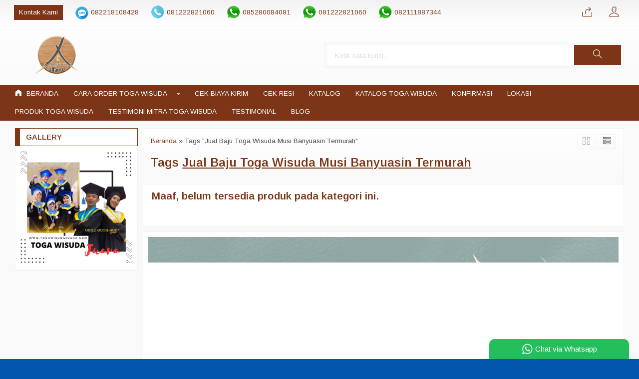

--- FILE ---
content_type: text/html; charset=UTF-8
request_url: https://www.jualtogawisuda.com/tag/jual-baju-toga-wisuda-musi-banyuasin-termurah/
body_size: 12773
content:
<!-- Archive - Oketheme.com -->
<!doctype html>
<html lang="en">
<head>
	<meta charset="UTF-8">
	<title>Jual Baju Toga Wisuda Musi Banyuasin Termurah | toga wisuda anak dan Sarjana</title>
	<style>
#wpadminbar #wp-admin-bar-wccp_free_top_button .ab-icon:before {
	content: "\f160";
	color: #02CA02;
	top: 3px;
}
#wpadminbar #wp-admin-bar-wccp_free_top_button .ab-icon {
	transform: rotate(45deg);
}
</style>

		<!-- All in One SEO 4.9.3 - aioseo.com -->
	<meta name="robots" content="max-image-preview:large" />
	<meta name="google-site-verification" content="RetjiBiUbfsEQiW238YOLYpb9_U9N60UCRsUOs1GBtQ" />
	<meta name="p:domain_verify" content="pinterest-site-verification=aa5937d6189880050999ede29da7dc16" />
	<link rel="canonical" href="https://www.jualtogawisuda.com/tag/jual-baju-toga-wisuda-musi-banyuasin-termurah/" />
	<meta name="generator" content="All in One SEO (AIOSEO) 4.9.3" />
		<script type="application/ld+json" class="aioseo-schema">
			{"@context":"https:\/\/schema.org","@graph":[{"@type":"BreadcrumbList","@id":"https:\/\/www.jualtogawisuda.com\/tag\/jual-baju-toga-wisuda-musi-banyuasin-termurah\/#breadcrumblist","itemListElement":[{"@type":"ListItem","@id":"https:\/\/www.jualtogawisuda.com#listItem","position":1,"name":"Home","item":"https:\/\/www.jualtogawisuda.com","nextItem":{"@type":"ListItem","@id":"https:\/\/www.jualtogawisuda.com\/tag\/jual-baju-toga-wisuda-musi-banyuasin-termurah\/#listItem","name":"Jual Baju Toga Wisuda Musi Banyuasin Termurah"}},{"@type":"ListItem","@id":"https:\/\/www.jualtogawisuda.com\/tag\/jual-baju-toga-wisuda-musi-banyuasin-termurah\/#listItem","position":2,"name":"Jual Baju Toga Wisuda Musi Banyuasin Termurah","previousItem":{"@type":"ListItem","@id":"https:\/\/www.jualtogawisuda.com#listItem","name":"Home"}}]},{"@type":"CollectionPage","@id":"https:\/\/www.jualtogawisuda.com\/tag\/jual-baju-toga-wisuda-musi-banyuasin-termurah\/#collectionpage","url":"https:\/\/www.jualtogawisuda.com\/tag\/jual-baju-toga-wisuda-musi-banyuasin-termurah\/","name":"Jual Baju Toga Wisuda Musi Banyuasin Termurah | toga wisuda anak dan Sarjana","inLanguage":"id-ID","isPartOf":{"@id":"https:\/\/www.jualtogawisuda.com\/#website"},"breadcrumb":{"@id":"https:\/\/www.jualtogawisuda.com\/tag\/jual-baju-toga-wisuda-musi-banyuasin-termurah\/#breadcrumblist"}},{"@type":"Person","@id":"https:\/\/www.jualtogawisuda.com\/#person","name":"togawisuda"},{"@type":"WebSite","@id":"https:\/\/www.jualtogawisuda.com\/#website","url":"https:\/\/www.jualtogawisuda.com\/","name":"toga wisuda anak dan Sarjana","description":"Ahlinya baju Toga Wisuda","inLanguage":"id-ID","publisher":{"@id":"https:\/\/www.jualtogawisuda.com\/#person"}}]}
		</script>
		<!-- All in One SEO -->

<link rel='dns-prefetch' href='//fonts.googleapis.com' />
<link rel="alternate" type="application/rss+xml" title="toga wisuda anak dan Sarjana &raquo; Jual Baju Toga Wisuda Musi Banyuasin Termurah Umpan Tag" href="https://www.jualtogawisuda.com/tag/jual-baju-toga-wisuda-musi-banyuasin-termurah/feed/" />
<style id='wp-img-auto-sizes-contain-inline-css' type='text/css'>
img:is([sizes=auto i],[sizes^="auto," i]){contain-intrinsic-size:3000px 1500px}
/*# sourceURL=wp-img-auto-sizes-contain-inline-css */
</style>
<link rel='stylesheet' id='mix-css' href='https://www.jualtogawisuda.com/wp-content/themes/indostore-per/assets/css/mix.css?ver=1.1' media='screen' />
<link rel='stylesheet' id='oketoko-css' href='https://www.jualtogawisuda.com/wp-content/themes/indostore-per/oketoko/assets/oketoko.css?ver=1.1' media='screen' />
<style id='classic-theme-styles-inline-css' type='text/css'>
/*! This file is auto-generated */
.wp-block-button__link{color:#fff;background-color:#32373c;border-radius:9999px;box-shadow:none;text-decoration:none;padding:calc(.667em + 2px) calc(1.333em + 2px);font-size:1.125em}.wp-block-file__button{background:#32373c;color:#fff;text-decoration:none}
/*# sourceURL=/wp-includes/css/classic-themes.min.css */
</style>
<link rel='stylesheet' id='oketheme-css' href='https://www.jualtogawisuda.com/wp-content/themes/indostore-per/style.css?ver=1.1' media='all' />
<link rel='stylesheet' id='redux-google-fonts-indostore_opt-css' href='https://fonts.googleapis.com/css?family=Arimo%3A400%2C500%2C600%2C700%2C400italic%2C500italic%2C600italic%2C700italic&#038;ver=1768702926' media='all' />
<script type="text/javascript" src="https://www.jualtogawisuda.com/wp-content/themes/indostore-per/assets/js/jquery.min.js?ver=2.2.4" id="jquery-js"></script>
<link rel="https://api.w.org/" href="https://www.jualtogawisuda.com/wp-json/" /><link rel="alternate" title="JSON" type="application/json" href="https://www.jualtogawisuda.com/wp-json/wp/v2/tags/2143" /><link rel="EditURI" type="application/rsd+xml" title="RSD" href="https://www.jualtogawisuda.com/xmlrpc.php?rsd" />
<meta name="generator" content="WordPress 6.9" />
<script id="wpcp_disable_selection" type="text/javascript">
var image_save_msg='You are not allowed to save images!';
	var no_menu_msg='Context Menu disabled!';
	var smessage = "Content is protected !!";

function disableEnterKey(e)
{
	var elemtype = e.target.tagName;
	
	elemtype = elemtype.toUpperCase();
	
	if (elemtype == "TEXT" || elemtype == "TEXTAREA" || elemtype == "INPUT" || elemtype == "PASSWORD" || elemtype == "SELECT" || elemtype == "OPTION" || elemtype == "EMBED")
	{
		elemtype = 'TEXT';
	}
	
	if (e.ctrlKey){
     var key;
     if(window.event)
          key = window.event.keyCode;     //IE
     else
          key = e.which;     //firefox (97)
    //if (key != 17) alert(key);
     if (elemtype!= 'TEXT' && (key == 97 || key == 65 || key == 67 || key == 99 || key == 88 || key == 120 || key == 26 || key == 85  || key == 86 || key == 83 || key == 43 || key == 73))
     {
		if(wccp_free_iscontenteditable(e)) return true;
		show_wpcp_message('You are not allowed to copy content or view source');
		return false;
     }else
     	return true;
     }
}


/*For contenteditable tags*/
function wccp_free_iscontenteditable(e)
{
	var e = e || window.event; // also there is no e.target property in IE. instead IE uses window.event.srcElement
  	
	var target = e.target || e.srcElement;

	var elemtype = e.target.nodeName;
	
	elemtype = elemtype.toUpperCase();
	
	var iscontenteditable = "false";
		
	if(typeof target.getAttribute!="undefined" ) iscontenteditable = target.getAttribute("contenteditable"); // Return true or false as string
	
	var iscontenteditable2 = false;
	
	if(typeof target.isContentEditable!="undefined" ) iscontenteditable2 = target.isContentEditable; // Return true or false as boolean

	if(target.parentElement.isContentEditable) iscontenteditable2 = true;
	
	if (iscontenteditable == "true" || iscontenteditable2 == true)
	{
		if(typeof target.style!="undefined" ) target.style.cursor = "text";
		
		return true;
	}
}

////////////////////////////////////
function disable_copy(e)
{	
	var e = e || window.event; // also there is no e.target property in IE. instead IE uses window.event.srcElement
	
	var elemtype = e.target.tagName;
	
	elemtype = elemtype.toUpperCase();
	
	if (elemtype == "TEXT" || elemtype == "TEXTAREA" || elemtype == "INPUT" || elemtype == "PASSWORD" || elemtype == "SELECT" || elemtype == "OPTION" || elemtype == "EMBED")
	{
		elemtype = 'TEXT';
	}
	
	if(wccp_free_iscontenteditable(e)) return true;
	
	var isSafari = /Safari/.test(navigator.userAgent) && /Apple Computer/.test(navigator.vendor);
	
	var checker_IMG = '';
	if (elemtype == "IMG" && checker_IMG == 'checked' && e.detail >= 2) {show_wpcp_message(alertMsg_IMG);return false;}
	if (elemtype != "TEXT")
	{
		if (smessage !== "" && e.detail == 2)
			show_wpcp_message(smessage);
		
		if (isSafari)
			return true;
		else
			return false;
	}	
}

//////////////////////////////////////////
function disable_copy_ie()
{
	var e = e || window.event;
	var elemtype = window.event.srcElement.nodeName;
	elemtype = elemtype.toUpperCase();
	if(wccp_free_iscontenteditable(e)) return true;
	if (elemtype == "IMG") {show_wpcp_message(alertMsg_IMG);return false;}
	if (elemtype != "TEXT" && elemtype != "TEXTAREA" && elemtype != "INPUT" && elemtype != "PASSWORD" && elemtype != "SELECT" && elemtype != "OPTION" && elemtype != "EMBED")
	{
		return false;
	}
}	
function reEnable()
{
	return true;
}
document.onkeydown = disableEnterKey;
document.onselectstart = disable_copy_ie;
if(navigator.userAgent.indexOf('MSIE')==-1)
{
	document.onmousedown = disable_copy;
	document.onclick = reEnable;
}
function disableSelection(target)
{
    //For IE This code will work
    if (typeof target.onselectstart!="undefined")
    target.onselectstart = disable_copy_ie;
    
    //For Firefox This code will work
    else if (typeof target.style.MozUserSelect!="undefined")
    {target.style.MozUserSelect="none";}
    
    //All other  (ie: Opera) This code will work
    else
    target.onmousedown=function(){return false}
    target.style.cursor = "default";
}
//Calling the JS function directly just after body load
window.onload = function(){disableSelection(document.body);};

//////////////////special for safari Start////////////////
var onlongtouch;
var timer;
var touchduration = 1000; //length of time we want the user to touch before we do something

var elemtype = "";
function touchstart(e) {
	var e = e || window.event;
  // also there is no e.target property in IE.
  // instead IE uses window.event.srcElement
  	var target = e.target || e.srcElement;
	
	elemtype = window.event.srcElement.nodeName;
	
	elemtype = elemtype.toUpperCase();
	
	if(!wccp_pro_is_passive()) e.preventDefault();
	if (!timer) {
		timer = setTimeout(onlongtouch, touchduration);
	}
}

function touchend() {
    //stops short touches from firing the event
    if (timer) {
        clearTimeout(timer);
        timer = null;
    }
	onlongtouch();
}

onlongtouch = function(e) { //this will clear the current selection if anything selected
	
	if (elemtype != "TEXT" && elemtype != "TEXTAREA" && elemtype != "INPUT" && elemtype != "PASSWORD" && elemtype != "SELECT" && elemtype != "EMBED" && elemtype != "OPTION")	
	{
		if (window.getSelection) {
			if (window.getSelection().empty) {  // Chrome
			window.getSelection().empty();
			} else if (window.getSelection().removeAllRanges) {  // Firefox
			window.getSelection().removeAllRanges();
			}
		} else if (document.selection) {  // IE?
			document.selection.empty();
		}
		return false;
	}
};

document.addEventListener("DOMContentLoaded", function(event) { 
    window.addEventListener("touchstart", touchstart, false);
    window.addEventListener("touchend", touchend, false);
});

function wccp_pro_is_passive() {

  var cold = false,
  hike = function() {};

  try {
	  const object1 = {};
  var aid = Object.defineProperty(object1, 'passive', {
  get() {cold = true}
  });
  window.addEventListener('test', hike, aid);
  window.removeEventListener('test', hike, aid);
  } catch (e) {}

  return cold;
}
/*special for safari End*/
</script>
<script id="wpcp_disable_Right_Click" type="text/javascript">
document.ondragstart = function() { return false;}
	function nocontext(e) {
	   return false;
	}
	document.oncontextmenu = nocontext;
</script>
<style>
.unselectable
{
-moz-user-select:none;
-webkit-user-select:none;
cursor: default;
}
html
{
-webkit-touch-callout: none;
-webkit-user-select: none;
-khtml-user-select: none;
-moz-user-select: none;
-ms-user-select: none;
user-select: none;
-webkit-tap-highlight-color: rgba(0,0,0,0);
}
</style>
<script id="wpcp_css_disable_selection" type="text/javascript">
var e = document.getElementsByTagName('body')[0];
if(e)
{
	e.setAttribute('unselectable',"on");
}
</script>
<link rel="icon" href="https://www.jualtogawisuda.com/wp-content/uploads/2020/12/cropped-konveksi-baju-seragam-kerja-32x32.png" sizes="32x32" />
<link rel="icon" href="https://www.jualtogawisuda.com/wp-content/uploads/2020/12/cropped-konveksi-baju-seragam-kerja-192x192.png" sizes="192x192" />
<link rel="apple-touch-icon" href="https://www.jualtogawisuda.com/wp-content/uploads/2020/12/cropped-konveksi-baju-seragam-kerja-180x180.png" />
<meta name="msapplication-TileImage" content="https://www.jualtogawisuda.com/wp-content/uploads/2020/12/cropped-konveksi-baju-seragam-kerja-270x270.png" />
<style type="text/css" title="dynamic-css" class="options-output">body{background-color:#0055AA;background-image:url('https://www.jualtogawisuda.com/wp-content/themes/indostore6p/images/bg-default.png');}#headerwrap{background-color:#ef8113;background-repeat:no-repeat;background-size:contain;background-attachment:fixed;background-position:center center;}body{font-family:Arimo;color:#444;font-size:15px;}</style>	
	<!-- FAVICON -->
			<link href="https://www.jualtogawisuda.com/wp-content/uploads/2020/12/konveksi-baju-seragam-kerja.png" rel="icon" />
	
	<!-- RESPONSIVE -->
			<link rel="stylesheet"  href="https://www.jualtogawisuda.com/wp-content/themes/indostore-per/style-mobile.css" media="all" />
		<meta name="viewport" content="width=device-width, user-scalable=no" />
	
	<!-- OPEN GRAPH -->
	
	<!-- CSS MODIFY -->
	<style type="text/css">
		:root {
			--color1: #7c3617;
			--color2: #000000;
		}
		
				
					body {
				background-image: none;
			}
				
					.scrollup {bottom: 50px;}
				
				
		.Putih {background:#FFFFFF;}
.Merah {background:#FF0000;}
.Biru {background:#0066FF;}
.Hijau {background:#009933;}
.Kuning {background:#FFFF00;}
.Orange {background:#FF6600;}
.Hitam {background:#000000;}
.Silver {background:#E6E6E6;}
.Biru-Muda {background:#00CCFF;}
.Ungu {background:#9933FF;}
.Pink {background:#FF3399;}
.Coklat {background:#8A2E00;}		
	</style>

	<!-- HEADER CODE -->
	
	<!-- G WEBMASTER -->
	
	<!-- G TAGS -->
	
	<!-- G ANALYTICS -->
	
	<!-- FB PIXEL -->
	
	<!-- G reCAPTCHA -->
	    
<style id='global-styles-inline-css' type='text/css'>
:root{--wp--preset--aspect-ratio--square: 1;--wp--preset--aspect-ratio--4-3: 4/3;--wp--preset--aspect-ratio--3-4: 3/4;--wp--preset--aspect-ratio--3-2: 3/2;--wp--preset--aspect-ratio--2-3: 2/3;--wp--preset--aspect-ratio--16-9: 16/9;--wp--preset--aspect-ratio--9-16: 9/16;--wp--preset--color--black: #000000;--wp--preset--color--cyan-bluish-gray: #abb8c3;--wp--preset--color--white: #ffffff;--wp--preset--color--pale-pink: #f78da7;--wp--preset--color--vivid-red: #cf2e2e;--wp--preset--color--luminous-vivid-orange: #ff6900;--wp--preset--color--luminous-vivid-amber: #fcb900;--wp--preset--color--light-green-cyan: #7bdcb5;--wp--preset--color--vivid-green-cyan: #00d084;--wp--preset--color--pale-cyan-blue: #8ed1fc;--wp--preset--color--vivid-cyan-blue: #0693e3;--wp--preset--color--vivid-purple: #9b51e0;--wp--preset--gradient--vivid-cyan-blue-to-vivid-purple: linear-gradient(135deg,rgb(6,147,227) 0%,rgb(155,81,224) 100%);--wp--preset--gradient--light-green-cyan-to-vivid-green-cyan: linear-gradient(135deg,rgb(122,220,180) 0%,rgb(0,208,130) 100%);--wp--preset--gradient--luminous-vivid-amber-to-luminous-vivid-orange: linear-gradient(135deg,rgb(252,185,0) 0%,rgb(255,105,0) 100%);--wp--preset--gradient--luminous-vivid-orange-to-vivid-red: linear-gradient(135deg,rgb(255,105,0) 0%,rgb(207,46,46) 100%);--wp--preset--gradient--very-light-gray-to-cyan-bluish-gray: linear-gradient(135deg,rgb(238,238,238) 0%,rgb(169,184,195) 100%);--wp--preset--gradient--cool-to-warm-spectrum: linear-gradient(135deg,rgb(74,234,220) 0%,rgb(151,120,209) 20%,rgb(207,42,186) 40%,rgb(238,44,130) 60%,rgb(251,105,98) 80%,rgb(254,248,76) 100%);--wp--preset--gradient--blush-light-purple: linear-gradient(135deg,rgb(255,206,236) 0%,rgb(152,150,240) 100%);--wp--preset--gradient--blush-bordeaux: linear-gradient(135deg,rgb(254,205,165) 0%,rgb(254,45,45) 50%,rgb(107,0,62) 100%);--wp--preset--gradient--luminous-dusk: linear-gradient(135deg,rgb(255,203,112) 0%,rgb(199,81,192) 50%,rgb(65,88,208) 100%);--wp--preset--gradient--pale-ocean: linear-gradient(135deg,rgb(255,245,203) 0%,rgb(182,227,212) 50%,rgb(51,167,181) 100%);--wp--preset--gradient--electric-grass: linear-gradient(135deg,rgb(202,248,128) 0%,rgb(113,206,126) 100%);--wp--preset--gradient--midnight: linear-gradient(135deg,rgb(2,3,129) 0%,rgb(40,116,252) 100%);--wp--preset--font-size--small: 13px;--wp--preset--font-size--medium: 20px;--wp--preset--font-size--large: 36px;--wp--preset--font-size--x-large: 42px;--wp--preset--spacing--20: 0.44rem;--wp--preset--spacing--30: 0.67rem;--wp--preset--spacing--40: 1rem;--wp--preset--spacing--50: 1.5rem;--wp--preset--spacing--60: 2.25rem;--wp--preset--spacing--70: 3.38rem;--wp--preset--spacing--80: 5.06rem;--wp--preset--shadow--natural: 6px 6px 9px rgba(0, 0, 0, 0.2);--wp--preset--shadow--deep: 12px 12px 50px rgba(0, 0, 0, 0.4);--wp--preset--shadow--sharp: 6px 6px 0px rgba(0, 0, 0, 0.2);--wp--preset--shadow--outlined: 6px 6px 0px -3px rgb(255, 255, 255), 6px 6px rgb(0, 0, 0);--wp--preset--shadow--crisp: 6px 6px 0px rgb(0, 0, 0);}:where(.is-layout-flex){gap: 0.5em;}:where(.is-layout-grid){gap: 0.5em;}body .is-layout-flex{display: flex;}.is-layout-flex{flex-wrap: wrap;align-items: center;}.is-layout-flex > :is(*, div){margin: 0;}body .is-layout-grid{display: grid;}.is-layout-grid > :is(*, div){margin: 0;}:where(.wp-block-columns.is-layout-flex){gap: 2em;}:where(.wp-block-columns.is-layout-grid){gap: 2em;}:where(.wp-block-post-template.is-layout-flex){gap: 1.25em;}:where(.wp-block-post-template.is-layout-grid){gap: 1.25em;}.has-black-color{color: var(--wp--preset--color--black) !important;}.has-cyan-bluish-gray-color{color: var(--wp--preset--color--cyan-bluish-gray) !important;}.has-white-color{color: var(--wp--preset--color--white) !important;}.has-pale-pink-color{color: var(--wp--preset--color--pale-pink) !important;}.has-vivid-red-color{color: var(--wp--preset--color--vivid-red) !important;}.has-luminous-vivid-orange-color{color: var(--wp--preset--color--luminous-vivid-orange) !important;}.has-luminous-vivid-amber-color{color: var(--wp--preset--color--luminous-vivid-amber) !important;}.has-light-green-cyan-color{color: var(--wp--preset--color--light-green-cyan) !important;}.has-vivid-green-cyan-color{color: var(--wp--preset--color--vivid-green-cyan) !important;}.has-pale-cyan-blue-color{color: var(--wp--preset--color--pale-cyan-blue) !important;}.has-vivid-cyan-blue-color{color: var(--wp--preset--color--vivid-cyan-blue) !important;}.has-vivid-purple-color{color: var(--wp--preset--color--vivid-purple) !important;}.has-black-background-color{background-color: var(--wp--preset--color--black) !important;}.has-cyan-bluish-gray-background-color{background-color: var(--wp--preset--color--cyan-bluish-gray) !important;}.has-white-background-color{background-color: var(--wp--preset--color--white) !important;}.has-pale-pink-background-color{background-color: var(--wp--preset--color--pale-pink) !important;}.has-vivid-red-background-color{background-color: var(--wp--preset--color--vivid-red) !important;}.has-luminous-vivid-orange-background-color{background-color: var(--wp--preset--color--luminous-vivid-orange) !important;}.has-luminous-vivid-amber-background-color{background-color: var(--wp--preset--color--luminous-vivid-amber) !important;}.has-light-green-cyan-background-color{background-color: var(--wp--preset--color--light-green-cyan) !important;}.has-vivid-green-cyan-background-color{background-color: var(--wp--preset--color--vivid-green-cyan) !important;}.has-pale-cyan-blue-background-color{background-color: var(--wp--preset--color--pale-cyan-blue) !important;}.has-vivid-cyan-blue-background-color{background-color: var(--wp--preset--color--vivid-cyan-blue) !important;}.has-vivid-purple-background-color{background-color: var(--wp--preset--color--vivid-purple) !important;}.has-black-border-color{border-color: var(--wp--preset--color--black) !important;}.has-cyan-bluish-gray-border-color{border-color: var(--wp--preset--color--cyan-bluish-gray) !important;}.has-white-border-color{border-color: var(--wp--preset--color--white) !important;}.has-pale-pink-border-color{border-color: var(--wp--preset--color--pale-pink) !important;}.has-vivid-red-border-color{border-color: var(--wp--preset--color--vivid-red) !important;}.has-luminous-vivid-orange-border-color{border-color: var(--wp--preset--color--luminous-vivid-orange) !important;}.has-luminous-vivid-amber-border-color{border-color: var(--wp--preset--color--luminous-vivid-amber) !important;}.has-light-green-cyan-border-color{border-color: var(--wp--preset--color--light-green-cyan) !important;}.has-vivid-green-cyan-border-color{border-color: var(--wp--preset--color--vivid-green-cyan) !important;}.has-pale-cyan-blue-border-color{border-color: var(--wp--preset--color--pale-cyan-blue) !important;}.has-vivid-cyan-blue-border-color{border-color: var(--wp--preset--color--vivid-cyan-blue) !important;}.has-vivid-purple-border-color{border-color: var(--wp--preset--color--vivid-purple) !important;}.has-vivid-cyan-blue-to-vivid-purple-gradient-background{background: var(--wp--preset--gradient--vivid-cyan-blue-to-vivid-purple) !important;}.has-light-green-cyan-to-vivid-green-cyan-gradient-background{background: var(--wp--preset--gradient--light-green-cyan-to-vivid-green-cyan) !important;}.has-luminous-vivid-amber-to-luminous-vivid-orange-gradient-background{background: var(--wp--preset--gradient--luminous-vivid-amber-to-luminous-vivid-orange) !important;}.has-luminous-vivid-orange-to-vivid-red-gradient-background{background: var(--wp--preset--gradient--luminous-vivid-orange-to-vivid-red) !important;}.has-very-light-gray-to-cyan-bluish-gray-gradient-background{background: var(--wp--preset--gradient--very-light-gray-to-cyan-bluish-gray) !important;}.has-cool-to-warm-spectrum-gradient-background{background: var(--wp--preset--gradient--cool-to-warm-spectrum) !important;}.has-blush-light-purple-gradient-background{background: var(--wp--preset--gradient--blush-light-purple) !important;}.has-blush-bordeaux-gradient-background{background: var(--wp--preset--gradient--blush-bordeaux) !important;}.has-luminous-dusk-gradient-background{background: var(--wp--preset--gradient--luminous-dusk) !important;}.has-pale-ocean-gradient-background{background: var(--wp--preset--gradient--pale-ocean) !important;}.has-electric-grass-gradient-background{background: var(--wp--preset--gradient--electric-grass) !important;}.has-midnight-gradient-background{background: var(--wp--preset--gradient--midnight) !important;}.has-small-font-size{font-size: var(--wp--preset--font-size--small) !important;}.has-medium-font-size{font-size: var(--wp--preset--font-size--medium) !important;}.has-large-font-size{font-size: var(--wp--preset--font-size--large) !important;}.has-x-large-font-size{font-size: var(--wp--preset--font-size--x-large) !important;}
/*# sourceURL=global-styles-inline-css */
</style>
</head>
<body>


<div class="mainwrap">

	<!-- Top Header -->
	<div id="topwrap">
		<div class="tophead">
			<div class="topleft">
				<ul>
					<a href="#kontak-kami" data-fancybox="kontak-kami" class="pop allkontak">
						Kontak Kami
					</a>
										<li class="smsli">
						<a href="sms:082218108428?body=Halo%20jual toga wisuda alfairuz!">
							082218108428						</a>
					</li>
										<li class="telli">
						<a href="tel:081222821060">
							081222821060						</a>
					</li>
										<li class="wali">
						<a href="https://api.whatsapp.com/send?phone=6285280084081&text=Halo, ada yang ingin saya tanyakan tentang Baju Toga Wisuda " target="blank">
							085280084081						</a>
					</li>
										<li class="wali">
						<a href="https://api.whatsapp.com/send?phone=6281222821060&text=Halo, ada yang ingin saya tanyakan tentang Baju Toga Wisuda " target="blank">
							081222821060						</a>
					</li>
										<li class="wali">
						<a href="https://api.whatsapp.com/send?phone=6282111887344&text=Halo, ada yang ingin saya tanyakan tentang Baju Toga Wisuda " target="blank">
							082111887344						</a>
					</li>
										<li class="wali">
						<a href="https://api.whatsapp.com/send?phone=6282218108428&text=Halo, ada yang ingin saya tanyakan tentang Baju Toga Wisuda " target="blank">
							082218108428						</a>
					</li>
										<li class="messli">
						<a href="https://m.me/ " target="blank">
							 						</a>
					</li>
										<li class="mailli">
						<a href="mailto:jualtogawisuda@gmail.com">
							jualtogawisuda@gmail.com						</a>
					</li>
									</ul>
			</div>
			<div class="topright">
				<div class="topsearch">
					<i class="ti-search"></i>
				</div>
									<div class="topcart">
													<a href="https://api.whatsapp.com/send?phone=6285280084081&text=Halo, ada yang ingin saya tanyakan tentang Baju Toga Wisuda "  title="Pesan via Whatsapp">
								<i class="ti-share"></i>
							</a>
											</div>
				
									<div class="topmember">
						<i class="ti-user"></i>
					</div>
					<div id="topmember">
					<span class="closemember" style="position:absolute;top:8px;right:10px;font-size:19px;cursor:pointer"><i class="ti-close"></i></span>
						<div class="infomember">
							<div id="ppcircle" style="width:90px;height:90px;display:block;border-width:0;margin: 10px auto;background-image: url(
								https://www.jualtogawisuda.com/wp-content/themes/indostore-per/images/gravatar.jpg							);"></div>
						</div>
						<div class="menumember">
							<ul>
								<li>Halo, Guest!</li>
								<a href="#loginpop" class="pop" >
								<li><i class="ti-lock" style="margin-right: 10px;"></i> Masuk</li></a>
								<a href="https://www.jualtogawisuda.com/daftar"><li><i class="ti-hand-point-up" style="margin-right: 10px;"></i> Daftar</li></a>
							</ul>
						</div>
					</div>
								<div style="clear: both"></div>
			</div>
		</div>
	</div>
	<div id="headerwrap">
		<div class="header">
			<div class="headleft">
									<a href="https://www.jualtogawisuda.com"><img src="https://www.jualtogawisuda.com/wp-content/uploads/2020/12/konveksi-baju-seragam-kerja.png"></a>
							</div>
			<div class="headright">
				<form method="get" action="https://www.jualtogawisuda.com" role="search" class="searching" >
					<input type="search" name="s" placeholder="Ketik kata kunci...">
					<button type="submit" role="button"><i class="ti-search"></i></button>
				</form>
			</div>
			<div style="clear: both"></div>
		</div>
	</div>
	
	<div id="naviwrap">
		<div class="navi">
			<div class="togglemenu">MENU</div>
			<div id="navicontent">
									<ul class="naviku">
						<li class="home"><a href="https://www.jualtogawisuda.com"><i class="el-icon-home" style="margin-right:5px"></i> Beranda</a></li>					
						<li class="page_item page-item-374 page_item_has_children"><a href="https://www.jualtogawisuda.com/cara-order/">Cara Order Toga Wisuda</a>
<ul class='children'>
	<li class="page_item page-item-955"><a href="https://www.jualtogawisuda.com/cara-order/konfirmasi/">Konfirmasi</a></li>
</ul>
</li>
<li class="page_item page-item-2941"><a href="https://www.jualtogawisuda.com/cek-biaya-kirim/">Cek Biaya Kirim</a></li>
<li class="page_item page-item-2939"><a href="https://www.jualtogawisuda.com/cek-resi/">Cek Resi</a></li>
<li class="page_item page-item-2937"><a href="https://www.jualtogawisuda.com/katalog/">Katalog</a></li>
<li class="page_item page-item-291"><a href="https://www.jualtogawisuda.com/katalog-toga-wisuda/">Katalog Toga Wisuda</a></li>
<li class="page_item page-item-2935"><a href="https://www.jualtogawisuda.com/konfirmasi/">Konfirmasi</a></li>
<li class="page_item page-item-294"><a href="https://www.jualtogawisuda.com/lokasi/">LOKASI</a></li>
<li class="page_item page-item-66"><a href="https://www.jualtogawisuda.com/produk-toga-wisuda/">Produk Toga Wisuda</a></li>
<li class="page_item page-item-297"><a href="https://www.jualtogawisuda.com/testimoni-mitra-toga-wisuda/">Testimoni mitra toga wisuda</a></li>
<li class="page_item page-item-2923"><a href="https://www.jualtogawisuda.com/testimonial/">Testimonial</a></li>
																			<li><a href="https://www.jualtogawisuda.com/blog">Blog</a></li>
											</ul>
							</div>
		</div>
	</div>

		
	<!-- Start Container -->
	
	<div id="containwrap">
		<div class="maincontain">
		<div id="splitwrap" class="ui-sortable"><div class="contain"><div class="katarsip">
	<div class="overback" ></div>
	<div style="position:relative">
		<div class="crumbs" itemscope itemtype="http://schema.org/BreadcrumbList"><span itemprop="itemListElement" itemscope itemtype="http://schema.org/ListItem"><a class="crumbs__link" href="https://www.jualtogawisuda.com/" itemprop="item"><span itemprop="name">Beranda</span></a><meta itemprop="position" content="1" /></span> &raquo; <span class="crumbs__current">Tags "Jual Baju Toga Wisuda Musi Banyuasin Termurah"</span></div><!-- .breadcrumbs -->		<h1>
						Tags <u>Jual Baju Toga Wisuda Musi Banyuasin Termurah</u>
					</h1>
				<div class="look">
			<span class='info gridlook look-active'><i class='ti-view-grid'></i></span> 
			<span class='info listlook'><i class='ti-view-list-alt'></i></span>
		</div>
	</div>
</div>
<div class="areafeed">
			<h2 style="margin:0 10px">Maaf, belum tersedia produk pada kategori ini.</h2>
	</div>
<div class="pagination"></div></div>			<div class="contain" style="padding:10px">
				<a href="https://konveksialmamatermurah.com/" target="blank">											<img class="lazy" data-src="https://www.jualtogawisuda.com/wp-content/uploads/2026/01/konvekasi-jas-almamater-murah.png" width="1080" height="1080">
									</a>			</div>
</div><div id="sidewrap">
	<div class="sideclose sidebtn">Tutup Sidebar</div>
		<div class="sidebar">
		<h4>Gallery</h4>
		<div id="brand" class="owl-carousel" style="text-align:center">
							<img class="lazyOwl" data-src="https://www.jualtogawisuda.com/wp-content/uploads/2024/09/Harga-Toga-Wisuda-Sarjana-Berkualitas-di-Tangerang.png" width="1080" height="1080">
							<img class="lazyOwl" data-src="https://www.jualtogawisuda.com/wp-content/uploads/2024/07/baju-toga-wisuda-batik-di-serpong.jpg" width="960" height="960">
							<img class="lazyOwl" data-src="https://www.jualtogawisuda.com/wp-content/uploads/2021/06/jual-baju-toga-wisuda-anak-tk-di-Banda-Aceh.jpeg" width="960" height="1201">
							<img class="lazyOwl" data-src="https://www.jualtogawisuda.com/wp-content/uploads/2021/06/jual-baju-toga-wisuda-di-Kupang.jpeg" width="960" height="1201">
							<img class="lazyOwl" data-src="https://www.jualtogawisuda.com/wp-content/uploads/2021/06/jual-baju-toga-wisuda-batik-SMP.jpeg" width="863" height="1080">
							<img class="lazyOwl" data-src="https://www.jualtogawisuda.com/wp-content/uploads/2021/06/jual-toga-wisuda-sekolah-murah.jpeg" width="960" height="1201">
							<img class="lazyOwl" data-src="https://www.jualtogawisuda.com/wp-content/uploads/2021/06/jual-baju-toga-batik-SMA.jpeg" width="863" height="1080">
							<img class="lazyOwl" data-src="https://www.jualtogawisuda.com/wp-content/uploads/2021/06/contoh-baju-toga-anak-di-Ambon-Maluku.jpeg" width="960" height="1201">
							<img class="lazyOwl" data-src="https://www.jualtogawisuda.com/wp-content/uploads/2021/06/foto-toga-wisuda-anak-di-Mamaju.jpeg" width="960" height="1201">
							<img class="lazyOwl" data-src="https://www.jualtogawisuda.com/wp-content/uploads/2021/06/model-toga-anak-di-bangli-bali.jpeg" width="960" height="1201">
					</div>
	</div>
</div>
<div class="sideopen sidebtn">Sidebar</div>		</div>
	</div>
	
		
	<!-- Footer Area -->
	<div id="footerwrap">
	
		<div class="overback lazy" data-src="https://www.jualtogawisuda.com/wp-content/uploads/2021/02/Jual-Baju-Wisuda-Akademi-Jakarta.jpg" ></div>
		
				
		<div id="copyrightwrap">	
			<div class="copyright">
				<a href="https://www.jualtogawisuda.com"><b>jual toga wisuda alfairuz</b> - ahlinya toga wisuda sejak 2000</a>
				<div class="small">
				toga wisuda juara				</div>			
			</div>	
					</div>
		
	</div>	
	
</div> <!-- End Mainwrap -->

<script type="speculationrules">
{"prefetch":[{"source":"document","where":{"and":[{"href_matches":"/*"},{"not":{"href_matches":["/wp-*.php","/wp-admin/*","/wp-content/uploads/*","/wp-content/*","/wp-content/plugins/*","/wp-content/themes/indostore-per/*","/*\\?(.+)"]}},{"not":{"selector_matches":"a[rel~=\"nofollow\"]"}},{"not":{"selector_matches":".no-prefetch, .no-prefetch a"}}]},"eagerness":"conservative"}]}
</script>
	<div id="wpcp-error-message" class="msgmsg-box-wpcp hideme"><span>error: </span>Content is protected !!</div>
	<script>
	var timeout_result;
	function show_wpcp_message(smessage)
	{
		if (smessage !== "")
			{
			var smessage_text = '<span>Alert: </span>'+smessage;
			document.getElementById("wpcp-error-message").innerHTML = smessage_text;
			document.getElementById("wpcp-error-message").className = "msgmsg-box-wpcp warning-wpcp showme";
			clearTimeout(timeout_result);
			timeout_result = setTimeout(hide_message, 3000);
			}
	}
	function hide_message()
	{
		document.getElementById("wpcp-error-message").className = "msgmsg-box-wpcp warning-wpcp hideme";
	}
	</script>
		<style>
	@media print {
	body * {display: none !important;}
		body:after {
		content: "You are not allowed to print preview this page, Thank you"; }
	}
	</style>
		<style type="text/css">
	#wpcp-error-message {
	    direction: ltr;
	    text-align: center;
	    transition: opacity 900ms ease 0s;
	    z-index: 99999999;
	}
	.hideme {
    	opacity:0;
    	visibility: hidden;
	}
	.showme {
    	opacity:1;
    	visibility: visible;
	}
	.msgmsg-box-wpcp {
		border:1px solid #f5aca6;
		border-radius: 10px;
		color: #555;
		font-family: Tahoma;
		font-size: 11px;
		margin: 10px;
		padding: 10px 36px;
		position: fixed;
		width: 255px;
		top: 50%;
  		left: 50%;
  		margin-top: -10px;
  		margin-left: -130px;
  		-webkit-box-shadow: 0px 0px 34px 2px rgba(242,191,191,1);
		-moz-box-shadow: 0px 0px 34px 2px rgba(242,191,191,1);
		box-shadow: 0px 0px 34px 2px rgba(242,191,191,1);
	}
	.msgmsg-box-wpcp span {
		font-weight:bold;
		text-transform:uppercase;
	}
		.warning-wpcp {
		background:#ffecec url('https://www.jualtogawisuda.com/wp-content/plugins/wp-content-copy-protector/images/warning.png') no-repeat 10px 50%;
	}
    </style>
	
	<!-- Popup Kontak -->
	<div id="kontak-kami" class="popup">
		<div class="headtitle">
			<span>Kontak Kami</span>
		</div>
		Apabila ada yang ditanyakan, silahkan hubungi kami melalui kontak di bawah ini.
		<div class="kontak">
			<ul>
								<li class="smsli">
					SMS
					<a href="sms:082218108428?body=Halo%20jual toga wisuda alfairuz!">
						082218108428					</a>
				</li>
								<li class="telli">
					Call Center
					<a href="tel:081222821060">
						081222821060					</a>
				</li>
								<li class="wali">
					Whatsapp <span class="small tcolor">Pemesanan</span>
					<a href="https://api.whatsapp.com/send?phone=6285280084081&text=Halo, ada yang ingin saya tanyakan tentang Baju Toga Wisuda " target="blank">
						085280084081					</a>
				</li>
								<li class="wali">
					Whatsapp <span class="small tcolor">Syifa</span>					<a href="https://api.whatsapp.com/send?phone=6281222821060&text=Halo, ada yang ingin saya tanyakan tentang Baju Toga Wisuda " target="blank">
						081222821060					</a>
				</li>
								<li class="wali">
					Whatsapp <span class="small tcolor">Muhidin</span>					<a href="https://api.whatsapp.com/send?phone=6282111887344&text=Halo, ada yang ingin saya tanyakan tentang Baju Toga Wisuda " target="blank">
						082111887344					</a>
				</li>
								<li class="wali">
					Whatsapp <span class="small tcolor">Fadil</span>					<a href="https://api.whatsapp.com/send?phone=6282218108428&text=Halo, ada yang ingin saya tanyakan tentang Baju Toga Wisuda " target="blank">
						082218108428					</a>
				</li>
								<li class="messli">
					Messenger
					<a href="https://m.me/ " target="blank">
						 					</a>
				</li>
								<li class="mailli">
					Email
					<a href="mailto:jualtogawisuda@gmail.com">
						jualtogawisuda@gmail.com					</a>
				</li>
							</ul>
		</div>
					<div class="info medium" style="text-align:center">
							<p><i class="ti-alarm-clock"></i>  08.00 s/d 21.00</p>
							</p><i class="ti-home"></i> Dusun Patinggen 2 RT 25 Rw 07 Karanpawitan Padaherang Pangandaran jawa Barat </p>
						</div>
			</div>
	
	<!-- Popup Add to Cart -->
		
	<!-- Popup Quick Order -->
		
	<!-- Popup Login -->
	<div id="loginpop" class="popup">
		<h2 align="center">Masuk ke akun Anda</h2>
		<p align="center">
			Selamat datang kembali, silahkan login ke akun Anda.
		</p>
		<div class="midform" style="margin:0">
			<form class="loginform" action="https://www.jualtogawisuda.com/login" method="post">
				<p> 
					<label for="user_login">Alamat Email</label><br/>
					<input type="text" name="user_email" value="" placeholder="Masukkan alamat email" required>
				</p>
				<p>
					<label for="user_pass">Password</label><br/>
					<input type="password" name="password" value="" placeholder="Masukkan password" required>
				</p>
				
				<p>
					<input style="cursor:pointer" name="remember" type="checkbox" value="forever"> <span style="vertical-align:3px;" class="small">Ingat Saya</span>
				</p>
				<p>
					<button type="submit" class="btn-login">Masuk</button> 
					<img class="gifloading" src="https://www.jualtogawisuda.com/wp-content/themes/indostore-per/images/loading.gif" width="57" height="17" style="display:none;margin-top:2px"/>
					<span class="small" style="margin-left:15px"><a href="https://www.jualtogawisuda.com/login?action=reset-password">Lupa Password?</a></span>
					<input type="hidden" name="oke_login" >
					<input type="hidden" name="redirect_to" value="https://www.jualtogawisuda.com/tag/jual-baju-toga-wisuda-musi-banyuasin-termurah">
				</p>
			</form>
			<p class="medium" style="border-top:1px solid #F2F2F2;padding-top:10px;text-align:center">
				Belum menjadi member? <a href="https://www.jualtogawisuda.com/daftar">Daftar</a>
			</p>
		</div>
	</div>
		<div class="waarea" >
			<div class="watitle">
				<img width="24" height="24" src="https://www.jualtogawisuda.com/wp-content/themes/indostore-per/images/wa/wa-icon.png"><span class="watextbutton"> Chat via Whatsapp</span>
			</div>
			<div class="wacontent">
				<span class="waclose" style="color:#FFF;position:absolute;top:5px;right:7px;font-size:14px;cursor:pointer"><i class="ti-close"></i></span>
				<p>
					<b>Ada yang ditanyakan?</b><br/>Klik untuk chat dengan customer support kami				</p>
			<!-- WA CS 1 -->
					<a href="#waform" class="pop" data-fancybox="whatsapp-cs1">
						<div class="walist ctwa" data-value="cs1">
															<img id="waimgcs1" class="lazy" data-src="https://www.jualtogawisuda.com/wp-content/themes/indostore-per/images/wa/cs.jpg">
														<span id="wanamecs1">Syifa</span><br/>
							<span class="medium waonline">● online</span>
							<span id="wacs1" class="hidden">6281222821060</span>
						</div>
					</a>
							<!-- WA CS 2 -->
					<a href="#waform" class="pop" data-fancybox="whatsapp-cs2">
						<div class="walist ctwa" data-value="cs2">
															<img id="waimgcs2" class="lazy" data-src="https://www.jualtogawisuda.com/wp-content/themes/indostore-per/images/wa/cs.jpg">
														<span id="wanamecs2">Muhidin</span><br/>
							<span class="medium waonline">● online</span>
							<span id="wacs2" class="hidden">6282111887344</span>
						</div>
					</a>
							<!-- WA CS 3 -->
					<a href="#waform" class="pop" data-fancybox="whatsapp-cs3">
						<div class="walist ctwa" data-value="cs3">
															<img id="waimgcs3" class="lazy" data-src="https://www.jualtogawisuda.com/wp-content/themes/indostore-per/images/wa/cs.jpg" width="40" height="40">
														<span id="wanamecs3">Fadil</span><br/>
							<span class="medium waonline">● online</span>
							<span id="wacs3" class="hidden">6282218108428</span>
						</div>
					</a>
							</div>
		</div>
		<div id="waform" class="wapop">
			<div class="walist">
				<img id="waimg" class="lazy" data-src="" width="40" height="40">
				<span id="waname">Syifa</span><br/>
				<span class="medium waonline">● online</span>
			</div>
			<div class="wachat">
				<div class="wabubble1">
					Halo, perkenalkan saya <b><span id="wabubble">Syifa</span></b>
					<div style="font-size:10px;text-align:right;color:#CCC;">baru saja</div>
				</div>
				<div class="wabubble2" style="border-top-left-radius:5px">
					Ada yang bisa saya bantu?
					<div style="font-size:10px;text-align:right;color:#CCC;">baru saja</div>
				</div>
			</div>
			<div class="wareply">
				<input type="hidden" id="wano" value="6281222821060">
				<input type="text" id="wamsg" value="" placeholder="Ketik pesan Anda">
				<button type="button" onclick="waMsg();">Kirim</button>
			</div>
			<audio id="wasound">
				<source src="https://www.jualtogawisuda.com/wp-content/themes/indostore-per/images/wa/wa.ogg" type="audio/ogg">
				<source src="https://www.jualtogawisuda.com/wp-content/themes/indostore-per/images/wa/wa.mp3" type="audio/mpeg">
			</audio>
		</div>
	<script type="text/javascript">
		var ajaxurl 			= "https://www.jualtogawisuda.com/wp-admin/admin-ajax.php";
			templateDirectory 	= "https://www.jualtogawisuda.com/wp-content/themes/indostore-per",
			zoom_protect		= 1,
			zoom_loop			= 1,
			zoom_buttons		= ["zoom","slideShow","share","thumbs","close"],
			zoom_autoslide		= 1,
			zoom_transition		= "circular";
			slider_transition	= false,
			sidebar_autoheight	= 1;
	</script>
<script type="text/javascript" src="https://www.jualtogawisuda.com/wp-content/themes/indostore-per/assets/js/mix.js?ver=1.1" id="mixjs-js"></script>
<script type="text/javascript" src="https://www.jualtogawisuda.com/wp-content/themes/indostore-per/oketoko/assets/oketoko.js?ver=1.1" id="oketoko-js"></script>
<script type="text/javascript" src="https://www.jualtogawisuda.com/wp-content/themes/indostore-per/oketoko/assets/ovalidasi.js?ver=1.0" id="validasi-js"></script>

<a href="#" class="scrollup"></a>

</body>
</html>